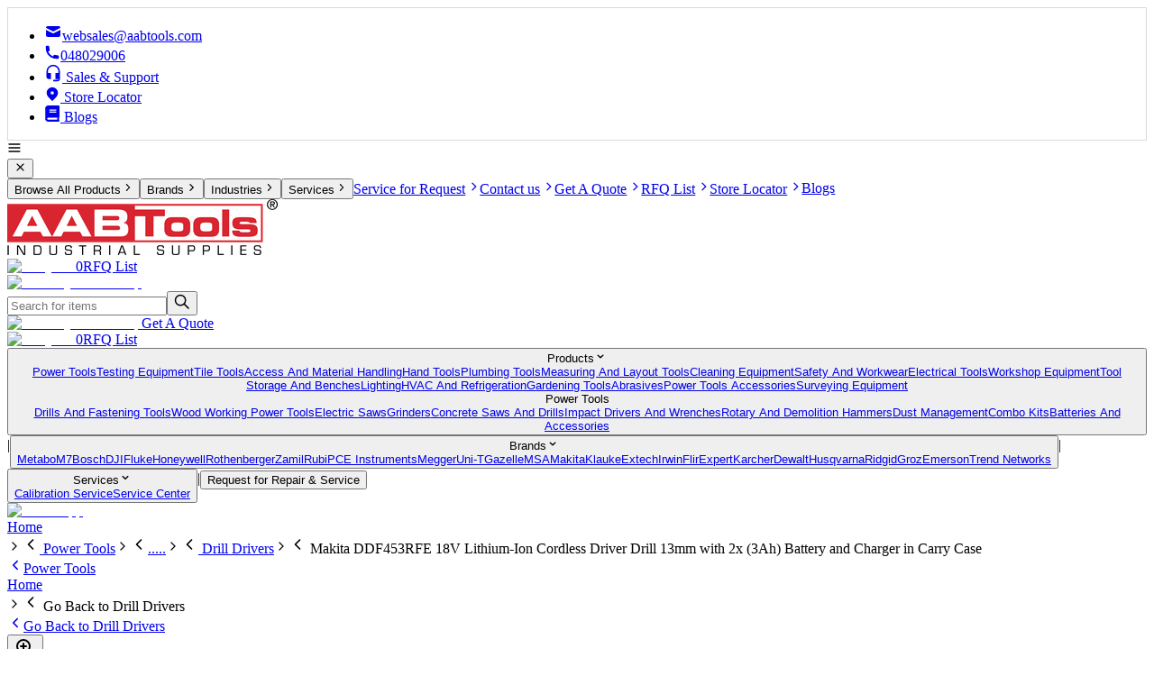

--- FILE ---
content_type: text/html; charset=utf-8
request_url: https://www.aabtools.com/p/makita/ddf453rfe/18v-lithium-ion-cordless-driver-drill-13mm-with-2x-3ah-battery-and-charger-in-carry-case
body_size: 13957
content:
<!DOCTYPE html><html lang="en-US"><head><meta charSet="utf-8"/><link rel="preload" href="/_next/static/media/UpdatedRfqListIcon.9da28c58.webp" as="image" fetchpriority="high"/><link rel="preload" href="/_next/static/media/whatsapp.021a6b5a.png" as="image" fetchpriority="high"/><script type="application/ld+json">{"@context":"https://schema.org","@type":"Product","aggregateRating":{"@type":"AggregateRating","ratingValue":4.4,"reviewCount":6},"description":"","name":"18V Lithium-Ion Cordless Driver Drill 13mm with 2x (3Ah) Battery and Charger in Carry Case","image":"https://aabtools-images-pdf.s3.me-central-1.amazonaws.com/webp/makita-ddf453rfe-18v-lithium-ion-cordless-driver-drill-13mm-0.webp"}</script><link rel="canonical" href="https://www.aabtools.com/p/makita/ddf453rfe/18v-lithium-ion-cordless-driver-drill-13mm-with-2x-3ah-battery-and-charger-in-carry-case"/><title>Makita DDF453RFE 18V Lithium-Ion Cordless Driver Drill 13mm with 2x (3Ah) Battery and Charger in Carry Case</title><meta name="title" content="Makita DDF453RFE 18V Lithium-Ion Cordless Driver Drill 13mm with 2x (3Ah) Battery and Charger in Carry Case"/><meta name="description" content="Buy 18V Lithium-Ion Cordless Driver Drill 13mm with 2x (3Ah) Battery and Charger in Carry Case from AABTools. Get the best price on undefined and enjoy top-quality performance. Shop now and get fast delivery in the UAE."/><meta name="keywords" content=""/><meta name="viewport" content="width=device-width, initial-scale=1.0"/><meta property="og:locale" content="en_US"/><meta property="og:type" content="article"/><meta property="og:title" content="Makita DDF453RFE 18V Lithium-Ion Cordless Driver Drill 13mm with 2x (3Ah) Battery and Charger in Carry Case"/><meta property="og:description" content="Buy 18V Lithium-Ion Cordless Driver Drill 13mm with 2x (3Ah) Battery and Charger in Carry Case from AABTools. Get the best price on undefined and enjoy top-quality performance. Shop now and get fast delivery in the UAE."/><meta property="og:url" content="https://www.aabtools.com/p/makita/ddf453rfe/18v-lithium-ion-cordless-driver-drill-13mm-with-2x-3ah-battery-and-charger-in-carry-case"/><meta property="og:site_name" content="AABTools"/><meta property="article:publisher" content="https://www.facebook.com/aabtoolsdubai/?ref=br_rs"/><meta property="article:modified_time" content="06-05-2024"/><meta property="og:image" content="https://aabtools-images-pdf.s3.me-central-1.amazonaws.com/images/gazelle-g8201-7-pocket-tool-pouch-with-belt-4.png"/><meta name="robots" content="index, follow, max-snippet:-1, max-image-preview:large, max-video-preview:-1"/><meta property="og:image:width" content="2436"/><meta property="og:image:height" content="636"/><link rel="preconnect" href="https://www.googletagmanager.com" crossorigin="true"/><link rel="preconnect" href="https://www.google-analytics.com" crossorigin="true"/><meta name="next-head-count" content="24"/><script>
              (function(w,d,s,l,i){w[l]=w[l]||[];w[l].push({'gtm.start':
              new Date().getTime(),event:'gtm.js'});var f=d.getElementsByTagName(s)[0],
              j=d.createElement(s),dl=l!='dataLayer'?'&l='+l:'';j.async=true;j.src=
              'https://www.googletagmanager.com/gtm.js?id='+i+dl;f.parentNode.insertBefore(j,f);
              })(window,document,'script','dataLayer','GTM-MP39BLV');
            </script><link rel="preload" href="/_next/static/media/dc1a31dd116e0329-s.p.woff2" as="font" type="font/woff2" crossorigin="anonymous" data-next-font="size-adjust"/><link rel="preload" href="/_next/static/css/50bdd89e8005970b.css" as="style" crossorigin=""/><link rel="stylesheet" href="/_next/static/css/50bdd89e8005970b.css" crossorigin="" data-n-g=""/><link rel="preload" href="/_next/static/css/1cc4522f72fe9478.css" as="style" crossorigin=""/><link rel="stylesheet" href="/_next/static/css/1cc4522f72fe9478.css" crossorigin="" data-n-p=""/><link rel="preload" href="/_next/static/css/ef46db3751d8e999.css" as="style" crossorigin=""/><link rel="stylesheet" href="/_next/static/css/ef46db3751d8e999.css" crossorigin="" data-n-p=""/><link rel="preload" href="/_next/static/css/25d5a22a8ed1fa86.css" as="style" crossorigin=""/><link rel="stylesheet" href="/_next/static/css/25d5a22a8ed1fa86.css" crossorigin="" data-n-p=""/><noscript data-n-css=""></noscript><script defer="" crossorigin="" nomodule="" src="/_next/static/chunks/polyfills-c67a75d1b6f99dc8.js"></script><script defer="" src="/_next/static/chunks/7f0c75c1-30876c1b7eab9459.js" crossorigin=""></script><script defer="" src="/_next/static/chunks/3531-348e5d47ef0cc252.js" crossorigin=""></script><script defer="" src="/_next/static/chunks/6720.26f77bee3c894542.js" crossorigin=""></script><script defer="" src="/_next/static/chunks/7386.68bf5f083714139f.js" crossorigin=""></script><script defer="" src="/_next/static/chunks/7200.e0b82c09c6482cb2.js" crossorigin=""></script><script defer="" src="/_next/static/chunks/2057.08bfa86c1ade9af3.js" crossorigin=""></script><script defer="" src="/_next/static/chunks/3374.881293edbcd39950.js" crossorigin=""></script><script defer="" src="/_next/static/chunks/3090.3326701824fb446a.js" crossorigin=""></script><script src="/_next/static/chunks/webpack-8aaca47147ec5223.js" defer="" crossorigin=""></script><script src="/_next/static/chunks/framework-5666885447fdc3cc.js" defer="" crossorigin=""></script><script src="/_next/static/chunks/main-ace055bb6648d667.js" defer="" crossorigin=""></script><script src="/_next/static/chunks/pages/_app-b8891ae9e0e0f8db.js" defer="" crossorigin=""></script><script src="/_next/static/chunks/252f366e-c49d61488fcad154.js" defer="" crossorigin=""></script><script src="/_next/static/chunks/0c428ae2-a17976a137f4465c.js" defer="" crossorigin=""></script><script src="/_next/static/chunks/1bfc9850-5686223d6d614749.js" defer="" crossorigin=""></script><script src="/_next/static/chunks/6728d85a-25a9a7fa3255188d.js" defer="" crossorigin=""></script><script src="/_next/static/chunks/d64684d8-92c4d264426c91be.js" defer="" crossorigin=""></script><script src="/_next/static/chunks/6814153d-c3a4329ffa22a710.js" defer="" crossorigin=""></script><script src="/_next/static/chunks/de71a805-d24b5e298c8498e4.js" defer="" crossorigin=""></script><script src="/_next/static/chunks/d0447323-0070c86201b38625.js" defer="" crossorigin=""></script><script src="/_next/static/chunks/95b64a6e-d2f0a51df296df6b.js" defer="" crossorigin=""></script><script src="/_next/static/chunks/5881-8f3b2346d26e3e9e.js" defer="" crossorigin=""></script><script src="/_next/static/chunks/9164-59c994caad2a27fa.js" defer="" crossorigin=""></script><script src="/_next/static/chunks/6893-e935a77fe063b02b.js" defer="" crossorigin=""></script><script src="/_next/static/chunks/5852-097aba93f21c1734.js" defer="" crossorigin=""></script><script src="/_next/static/chunks/4859-ca5981ef8bfa1a43.js" defer="" crossorigin=""></script><script src="/_next/static/chunks/410-062331d09269f948.js" defer="" crossorigin=""></script><script src="/_next/static/chunks/604-06beb7fb079f86d7.js" defer="" crossorigin=""></script><script src="/_next/static/chunks/pages/p/%5Bbrand%5D/%5Bmodel%5D/%5Bslug%5D-dee4936f314ecd50.js" defer="" crossorigin=""></script><script src="/_next/static/zAyKfpC79NkxqbTrUrV7U/_buildManifest.js" defer="" crossorigin=""></script><script src="/_next/static/zAyKfpC79NkxqbTrUrV7U/_ssgManifest.js" defer="" crossorigin=""></script></head><body><noscript><iframe src="https://www.googletagmanager.com/ns.html?id=GTM-MP39BLV" height="0" width="0" style="display:none;visibility:hidden"></iframe></noscript><div id="__next"><main class="__className_8fc59e"><div class="relative text-xs lg:text-sm"><header class=" top-0 lg:static bg-white z-20"><div style="border:1px #D9D9D9 solid"><ul class="mx-auto px-4 2xl:px-0 2xl:container hidden lg:flex py-4 justify-end gap-4 text-sm"><li class="px-6 border-r"><a href="/cdn-cgi/l/email-protection#4136242332202d243201202023352e2e2d326f222e2c"><svg stroke="currentColor" fill="currentColor" stroke-width="0" viewBox="0 0 20 20" aria-hidden="true" class="inline mr-2" height="20" width="20" xmlns="http://www.w3.org/2000/svg"><path d="M2.003 5.884L10 9.882l7.997-3.998A2 2 0 0016 4H4a2 2 0 00-1.997 1.884z"></path><path d="M18 8.118l-8 4-8-4V14a2 2 0 002 2h12a2 2 0 002-2V8.118z"></path></svg><span class="__cf_email__" data-cfemail="ed9a888f9e8c81889ead8c8c8f998282819ec38e8280">[email&#160;protected]</span></a></li><li class="px-6 border-r"><a href="tel:+97148029006"><svg stroke="currentColor" fill="currentColor" stroke-width="0" viewBox="0 0 20 20" aria-hidden="true" class="inline mr-2" height="18" width="18" xmlns="http://www.w3.org/2000/svg"><path d="M2 3a1 1 0 011-1h2.153a1 1 0 01.986.836l.74 4.435a1 1 0 01-.54 1.06l-1.548.773a11.037 11.037 0 006.105 6.105l.774-1.548a1 1 0 011.059-.54l4.435.74a1 1 0 01.836.986V17a1 1 0 01-1 1h-2C7.82 18 2 12.18 2 5V3z"></path></svg>048029006</a></li><li class=""><a href="/contact-us"><svg stroke="currentColor" fill="currentColor" stroke-width="0" viewBox="0 0 24 24" class="inline mr-2" height="20" width="20" xmlns="http://www.w3.org/2000/svg"><path fill="none" d="M0 0h24v24H0z" opacity=".1"></path><path d="M12 1a9 9 0 00-9 9v7c0 1.66 1.34 3 3 3h3v-8H5v-2c0-3.87 3.13-7 7-7s7 3.13 7 7v2h-4v8h4v1h-7v2h6c1.66 0 3-1.34 3-3V10a9 9 0 00-9-9z"></path></svg> Sales &amp; Support</a></li><li class=""><a href="/locations"><svg stroke="currentColor" fill="currentColor" stroke-width="0" viewBox="0 0 20 20" aria-hidden="true" class="inline mr-2" height="18" width="18" xmlns="http://www.w3.org/2000/svg"><path fill-rule="evenodd" d="M5.05 4.05a7 7 0 119.9 9.9L10 18.9l-4.95-4.95a7 7 0 010-9.9zM10 11a2 2 0 100-4 2 2 0 000 4z" clip-rule="evenodd"></path></svg> Store Locator</a></li><li class=""><a href="/blogs" target="_blank"><svg stroke="currentColor" fill="currentColor" stroke-width="0" viewBox="0 0 448 512" class="inline mr-1" height="18" width="18" xmlns="http://www.w3.org/2000/svg"><path d="M448 360V24c0-13.3-10.7-24-24-24H96C43 0 0 43 0 96v320c0 53 43 96 96 96h328c13.3 0 24-10.7 24-24v-16c0-7.5-3.5-14.3-8.9-18.7-4.2-15.4-4.2-59.3 0-74.7 5.4-4.3 8.9-11.1 8.9-18.6zM128 134c0-3.3 2.7-6 6-6h212c3.3 0 6 2.7 6 6v20c0 3.3-2.7 6-6 6H134c-3.3 0-6-2.7-6-6v-20zm0 64c0-3.3 2.7-6 6-6h212c3.3 0 6 2.7 6 6v20c0 3.3-2.7 6-6 6H134c-3.3 0-6-2.7-6-6v-20zm253.4 250H96c-17.7 0-32-14.3-32-32 0-17.6 14.4-32 32-32h285.4c-1.9 17.1-1.9 46.9 0 64z"></path></svg> Blogs</a></li></ul></div><div class="mx-auto lg:px-4 px-2 2xl:px-0 2xl:container flex  justify-between items-center gap-12 py-2 lg:py-2  "><div class="lg:hidden"><div name="navigation" class="lg:hidden text-xl cursor-pointer"><svg stroke="currentColor" fill="none" stroke-width="2" viewBox="0 0 24 24" stroke-linecap="round" stroke-linejoin="round" height="1em" width="1em" xmlns="http://www.w3.org/2000/svg"><line x1="3" y1="12" x2="21" y2="12"></line><line x1="3" y1="6" x2="21" y2="6"></line><line x1="3" y1="18" x2="21" y2="18"></line></svg></div><div class="text-black text-sm border border-black z-50 fixed top-0 py-8 px-2 left-0 bg-white w-4/5 h-screen lg:hidden hidden"><div class="mb-4 flex justify-between"><button class="text-black text-2xl ml-auto mr-3"><svg stroke="currentColor" fill="none" stroke-width="0" viewBox="0 0 24 24" height="1em" width="1em" xmlns="http://www.w3.org/2000/svg"><path d="M6.2253 4.81108C5.83477 4.42056 5.20161 4.42056 4.81108 4.81108C4.42056 5.20161 4.42056 5.83477 4.81108 6.2253L10.5858 12L4.81114 17.7747C4.42062 18.1652 4.42062 18.7984 4.81114 19.1889C5.20167 19.5794 5.83483 19.5794 6.22535 19.1889L12 13.4142L17.7747 19.1889C18.1652 19.5794 18.7984 19.5794 19.1889 19.1889C19.5794 18.7984 19.5794 18.1652 19.1889 17.7747L13.4142 12L19.189 6.2253C19.5795 5.83477 19.5795 5.20161 19.189 4.81108C18.7985 4.42056 18.1653 4.42056 17.7748 4.81108L12 10.5858L6.2253 4.81108Z" fill="currentColor"></path></svg></button></div><div class="flex flex-col gap-4 h-[90%]"><button name="select menu" class="hover:text-primary p-4 border-b flex justify-between">Browse All Products<svg stroke="currentColor" fill="none" stroke-width="0" viewBox="0 0 24 24" height="1em" width="1em" xmlns="http://www.w3.org/2000/svg"><path d="M10.5858 6.34317L12 4.92896L19.0711 12L12 19.0711L10.5858 17.6569L16.2427 12L10.5858 6.34317Z" fill="currentColor"></path></svg></button><button name="select menu" class="hover:text-primary p-4 border-b flex justify-between">Brands<svg stroke="currentColor" fill="none" stroke-width="0" viewBox="0 0 24 24" height="1em" width="1em" xmlns="http://www.w3.org/2000/svg"><path d="M10.5858 6.34317L12 4.92896L19.0711 12L12 19.0711L10.5858 17.6569L16.2427 12L10.5858 6.34317Z" fill="currentColor"></path></svg></button><button name="select menu" class="hover:text-primary p-4 border-b flex justify-between">Industries<svg stroke="currentColor" fill="none" stroke-width="0" viewBox="0 0 24 24" height="1em" width="1em" xmlns="http://www.w3.org/2000/svg"><path d="M10.5858 6.34317L12 4.92896L19.0711 12L12 19.0711L10.5858 17.6569L16.2427 12L10.5858 6.34317Z" fill="currentColor"></path></svg></button><button name="select menu" class="hover:text-primary p-4 border-b flex justify-between">Services<svg stroke="currentColor" fill="none" stroke-width="0" viewBox="0 0 24 24" height="1em" width="1em" xmlns="http://www.w3.org/2000/svg"><path d="M10.5858 6.34317L12 4.92896L19.0711 12L12 19.0711L10.5858 17.6569L16.2427 12L10.5858 6.34317Z" fill="currentColor"></path></svg></button><a class="hover:text-primary p-4 border-b flex justify-between" href="/service-request">Service for Request<svg stroke="currentColor" fill="none" stroke-width="0" viewBox="0 0 24 24" height="1em" width="1em" xmlns="http://www.w3.org/2000/svg"><path d="M10.5858 6.34317L12 4.92896L19.0711 12L12 19.0711L10.5858 17.6569L16.2427 12L10.5858 6.34317Z" fill="currentColor"></path></svg></a><a class="hover:text-primary p-4 border-b flex justify-between" href="/contact-us">Contact us<svg stroke="currentColor" fill="none" stroke-width="0" viewBox="0 0 24 24" height="1em" width="1em" xmlns="http://www.w3.org/2000/svg"><path d="M10.5858 6.34317L12 4.92896L19.0711 12L12 19.0711L10.5858 17.6569L16.2427 12L10.5858 6.34317Z" fill="currentColor"></path></svg></a><a class="hover:text-primary p-4 border-b flex justify-between" href="/quote">Get A Quote<svg stroke="currentColor" fill="none" stroke-width="0" viewBox="0 0 24 24" height="1em" width="1em" xmlns="http://www.w3.org/2000/svg"><path d="M10.5858 6.34317L12 4.92896L19.0711 12L12 19.0711L10.5858 17.6569L16.2427 12L10.5858 6.34317Z" fill="currentColor"></path></svg></a><a class="hover:text-primary p-4 border-b flex justify-between" href="/requisition-list">RFQ List<svg stroke="currentColor" fill="none" stroke-width="0" viewBox="0 0 24 24" height="1em" width="1em" xmlns="http://www.w3.org/2000/svg"><path d="M10.5858 6.34317L12 4.92896L19.0711 12L12 19.0711L10.5858 17.6569L16.2427 12L10.5858 6.34317Z" fill="currentColor"></path></svg></a><a class="hover:text-primary p-4 border-b flex justify-between" href="/locations">Store Locator<svg stroke="currentColor" fill="none" stroke-width="0" viewBox="0 0 24 24" height="1em" width="1em" xmlns="http://www.w3.org/2000/svg"><path d="M10.5858 6.34317L12 4.92896L19.0711 12L12 19.0711L10.5858 17.6569L16.2427 12L10.5858 6.34317Z" fill="currentColor"></path></svg></a><a href="/blogs" class="hover:text-primary p-4 border-b flex justify-between">Blogs</a></div></div><div class="z-40 bg-black opacity-50 lg:bg-transparent fixed inset-0 hidden"></div></div><div class=" lg:block"><a href="/"><picture class="cursor"><source media="(max-width: 767px)" srcSet="/logo-160-42.webp"/><source media="(min-width: 768px)" srcSet="/logo-300-162.png"/><img loading="eager" src="/logo-160-42.webp" alt="aabtools logo"/></picture></a></div><div class=" lg:hidden sm:flex-1 h-12 pr-1"><a class="relative flex flex-col lg:flex-row items-center group gap-2" href="/requisition-list"><img alt="RFQ List" fetchpriority="high" width="48" height="48" decoding="async" data-nimg="1" class="w-9 lg:w-12 object-contain mt-1 lg:mt-0" style="color:transparent" src="/_next/static/media/UpdatedRfqListIcon.9da28c58.webp"/><span class="text-xs absolute rounded-full w-5 h-4 flex items-center justify-center bg-primary text-white bottom-5 lg:-bottom-1 sm:-left-1 right-1 -top-1 lg:-left-2">0</span><span class="hidden sm:block text-black text-base w-20 font-[500]">RFQ List</span></a></div><div class=" hidden  h-12"><a class="relative flex flex-col lg:flex-row items-center justify-end group gap-1   " href="/quote"><img alt="Get A Quote desktop" loading="lazy" width="65" height="75" decoding="async" data-nimg="1" class="w-8 lg:w-10 object-contain" style="color:transparent" src="/_next/static/media/RFQ.85eb59fa.png"/></a></div><div class="w-3/6 xl:w-3/6 hidden lg:block relative "><form novalidate="" class="flex w-full text-black" action="submit" role="search"><div class="flex w-full mb-2 lg:mb-0"><input class="border h-11 text-base lg:h-10 lg:ml-3 border-[#d2d0d0] lg:border-black w-full p-2 rounded-md lg:rounded-sm focus:outline-none  pr-12 placeholder-padding " type="text" placeholder="Search for items" value=""/><button name="search product" class="lg:text-sm bg-primary lg:border px-3 lg:px-0 lg:bg-white rounded-sm lg:absolute right-6 lg:right-0 lg:border-black lg:w-8 lg:m-auto top-4 lg:top-0 h-full"><svg stroke="currentColor" fill="currentColor" stroke-width="0" viewBox="0 0 24 24" class="m-auto" height="18" width="18" xmlns="http://www.w3.org/2000/svg"><path fill="none" stroke-width="2" d="M15,15 L22,22 L15,15 Z M9.5,17 C13.6421356,17 17,13.6421356 17,9.5 C17,5.35786438 13.6421356,2 9.5,2 C5.35786438,2 2,5.35786438 2,9.5 C2,13.6421356 5.35786438,17 9.5,17 Z"></path></svg></button></div></form><div class="lg:block hidden"></div></div><div class="hidden lg:flex flex-3 gap-2 "><div class="hidden lg:block sm:flex-1"><a class="relative flex flex-col lg:flex-row items-center justify-end group gap-1   " href="/quote"><img alt="Get A Quote desktop" loading="lazy" width="65" height="75" decoding="async" data-nimg="1" class="w-8 lg:w-10 object-contain" style="color:transparent" src="/_next/static/media/RFQ.85eb59fa.png"/><span class=" text-black text-base w-28  font-[500]">Get A Quote</span></a></div><div class="hidden lg:block sm:flex-1"><a class="relative flex flex-col lg:flex-row items-center group gap-2" href="/requisition-list"><img alt="RFQ List" fetchpriority="high" width="48" height="48" decoding="async" data-nimg="1" class="w-9 lg:w-12 object-contain mt-1 lg:mt-0" style="color:transparent" src="/_next/static/media/UpdatedRfqListIcon.9da28c58.webp"/><span class="text-xs absolute rounded-full w-5 h-4 flex items-center justify-center bg-primary text-white bottom-5 lg:-bottom-1 sm:-left-1 right-1 -top-1 lg:-left-2">0</span><span class="hidden sm:block text-black text-base w-20 font-[500]">RFQ List</span></a></div></div></div><div class=" lg:bg-[#262626]  text-white w-[full]"><div class="hidden lg:flex px-4 2xl:px-0 2xl:container mx-auto items-center text-center"><button name="menu" class="relative py-1.5 px-6"><span>Products<svg stroke="currentColor" fill="currentColor" stroke-width="0" viewBox="0 0 20 20" aria-hidden="true" class="ml-2 inline text-base" height="1em" width="1em" xmlns="http://www.w3.org/2000/svg"><path fill-rule="evenodd" d="M5.293 7.293a1 1 0 011.414 0L10 10.586l3.293-3.293a1 1 0 111.414 1.414l-4 4a1 1 0 01-1.414 0l-4-4a1 1 0 010-1.414z" clip-rule="evenodd"></path></svg></span><div class="bg-white p-4 border-black border-b border-x absolute top-8 left-0 z-40  hidden"><div class="grid grid-cols-2 gap-4 text-black w-[550px] text-left text-xs"><div class="border-r flex flex-col gap-1"><a class="p-1 border-r-4 hover:border-primary hover:bg-[#FFE9EA]  border-primary bg-[#FFE9EA] " href="/cat/power-tools">Power Tools</a><a class="p-1 border-r-4 hover:border-primary hover:bg-[#FFE9EA]  border-transparent" href="/cat/testing-equipment">Testing Equipment</a><a class="p-1 border-r-4 hover:border-primary hover:bg-[#FFE9EA]  border-transparent" href="/cat/tile-tools">Tile Tools</a><a class="p-1 border-r-4 hover:border-primary hover:bg-[#FFE9EA]  border-transparent" href="/cat/access-and-material-handling">Access And Material Handling</a><a class="p-1 border-r-4 hover:border-primary hover:bg-[#FFE9EA]  border-transparent" href="/cat/hand-tools">Hand Tools</a><a class="p-1 border-r-4 hover:border-primary hover:bg-[#FFE9EA]  border-transparent" href="/cat/plumbing-tools">Plumbing Tools</a><a class="p-1 border-r-4 hover:border-primary hover:bg-[#FFE9EA]  border-transparent" href="/cat/measuring-and-layout-tools">Measuring And Layout Tools</a><a class="p-1 border-r-4 hover:border-primary hover:bg-[#FFE9EA]  border-transparent" href="/cat/cleaning-equipment">Cleaning Equipment</a><a class="p-1 border-r-4 hover:border-primary hover:bg-[#FFE9EA]  border-transparent" href="/cat/safety-and-workwear">Safety And Workwear</a><a class="p-1 border-r-4 hover:border-primary hover:bg-[#FFE9EA]  border-transparent" href="/cat/electrical-tools">Electrical Tools</a><a class="p-1 border-r-4 hover:border-primary hover:bg-[#FFE9EA]  border-transparent" href="/cat/workshop-equipment">Workshop Equipment</a><a class="p-1 border-r-4 hover:border-primary hover:bg-[#FFE9EA]  border-transparent" href="/cat/tool-storage-and-benches">Tool Storage And Benches</a><a class="p-1 border-r-4 hover:border-primary hover:bg-[#FFE9EA]  border-transparent" href="/cat/lighting">Lighting</a><a class="p-1 border-r-4 hover:border-primary hover:bg-[#FFE9EA]  border-transparent" href="/cat/hvac-and-refrigeration">HVAC And Refrigeration</a><a class="p-1 border-r-4 hover:border-primary hover:bg-[#FFE9EA]  border-transparent" href="/cat/gardening-tools">Gardening Tools</a><a class="p-1 border-r-4 hover:border-primary hover:bg-[#FFE9EA]  border-transparent" href="/cat/abrasives">Abrasives</a><a class="p-1 border-r-4 hover:border-primary hover:bg-[#FFE9EA]  border-transparent" href="/cat/power-tools-accessories">Power Tools Accessories</a><a class="p-1 border-r-4 hover:border-primary hover:bg-[#FFE9EA]  border-transparent" href="/cat/surveying-equipment">Surveying Equipment</a></div><div class="flex flex-col gap-1"><div class="font-bold p-1">Power Tools</div><a class="p-1 border-r-4 border-transparent hover:border-primary hover:bg-[#FFE9EA] " href="/cat/power-tools/drills-and-fastening-tools">Drills And Fastening Tools</a><a class="p-1 border-r-4 border-transparent hover:border-primary hover:bg-[#FFE9EA] " href="/cat/power-tools/wood-working-power-tools">Wood Working Power Tools</a><a class="p-1 border-r-4 border-transparent hover:border-primary hover:bg-[#FFE9EA] " href="/cat/power-tools/electric-saws">Electric Saws</a><a class="p-1 border-r-4 border-transparent hover:border-primary hover:bg-[#FFE9EA] " href="/cat/power-tools/grinders">Grinders</a><a class="p-1 border-r-4 border-transparent hover:border-primary hover:bg-[#FFE9EA] " href="/cat/power-tools/concrete-saws-and-drills">Concrete Saws And Drills</a><a class="p-1 border-r-4 border-transparent hover:border-primary hover:bg-[#FFE9EA] " href="/cat/power-tools/impact-drivers-and-wrenches">Impact Drivers And Wrenches</a><a class="p-1 border-r-4 border-transparent hover:border-primary hover:bg-[#FFE9EA] " href="/cat/power-tools/rotary-and-demolition-hammers">Rotary And Demolition Hammers</a><a class="p-1 border-r-4 border-transparent hover:border-primary hover:bg-[#FFE9EA] " href="/cat/power-tools/dust-management">Dust Management</a><a class="p-1 border-r-4 border-transparent hover:border-primary hover:bg-[#FFE9EA] " href="/cat/power-tools/combo-kits">Combo Kits</a><a class="p-1 border-r-4 border-transparent hover:border-primary hover:bg-[#FFE9EA] " href="/cat/power-tools/batteries-and-accessories">Batteries And Accessories</a></div></div></div></button><span>|</span><button name="menu" class="relative py-1.5 px-6"><span>Brands<svg stroke="currentColor" fill="currentColor" stroke-width="0" viewBox="0 0 20 20" aria-hidden="true" class="ml-2 inline text-base" height="1em" width="1em" xmlns="http://www.w3.org/2000/svg"><path fill-rule="evenodd" d="M5.293 7.293a1 1 0 011.414 0L10 10.586l3.293-3.293a1 1 0 111.414 1.414l-4 4a1 1 0 01-1.414 0l-4-4a1 1 0 010-1.414z" clip-rule="evenodd"></path></svg></span><div class="bg-white p-4 border-black border-b border-x absolute top-8 left-0 z-40  hidden"><div class="grid grid-cols-2 gap-1 text-black w-[320px] text-left text-xs"><a class="p-1 border-r-4 border-transparent hover:border-primary hover:bg-[#FFE9EA] " href="/by-brand/metabo">Metabo</a><a class="p-1 border-r-4 border-transparent hover:border-primary hover:bg-[#FFE9EA] " href="/by-brand/m7">M7</a><a class="p-1 border-r-4 border-transparent hover:border-primary hover:bg-[#FFE9EA] " href="/by-brand/bosch">Bosch</a><a class="p-1 border-r-4 border-transparent hover:border-primary hover:bg-[#FFE9EA] " href="/by-brand/dji">DJI</a><a class="p-1 border-r-4 border-transparent hover:border-primary hover:bg-[#FFE9EA] " href="/by-brand/fluke">Fluke</a><a class="p-1 border-r-4 border-transparent hover:border-primary hover:bg-[#FFE9EA] " href="/by-brand/honeywell">Honeywell</a><a class="p-1 border-r-4 border-transparent hover:border-primary hover:bg-[#FFE9EA] " href="/by-brand/rothenberger">Rothenberger</a><a class="p-1 border-r-4 border-transparent hover:border-primary hover:bg-[#FFE9EA] " href="/by-brand/zamil">Zamil</a><a class="p-1 border-r-4 border-transparent hover:border-primary hover:bg-[#FFE9EA] " href="/by-brand/rubi">Rubi</a><a class="p-1 border-r-4 border-transparent hover:border-primary hover:bg-[#FFE9EA] " href="/by-brand/pce-instruments">PCE Instruments</a><a class="p-1 border-r-4 border-transparent hover:border-primary hover:bg-[#FFE9EA] " href="/by-brand/megger">Megger</a><a class="p-1 border-r-4 border-transparent hover:border-primary hover:bg-[#FFE9EA] " href="/by-brand/uni-t">Uni-T</a><a class="p-1 border-r-4 border-transparent hover:border-primary hover:bg-[#FFE9EA] " href="/by-brand/gazelle">Gazelle</a><a class="p-1 border-r-4 border-transparent hover:border-primary hover:bg-[#FFE9EA] " href="/by-brand/msa">MSA</a><a class="p-1 border-r-4 border-transparent hover:border-primary hover:bg-[#FFE9EA] " href="/by-brand/makita">Makita</a><a class="p-1 border-r-4 border-transparent hover:border-primary hover:bg-[#FFE9EA] " href="/by-brand/klauke">Klauke</a><a class="p-1 border-r-4 border-transparent hover:border-primary hover:bg-[#FFE9EA] " href="/by-brand/extech">Extech</a><a class="p-1 border-r-4 border-transparent hover:border-primary hover:bg-[#FFE9EA] " href="/by-brand/irwin">Irwin</a><a class="p-1 border-r-4 border-transparent hover:border-primary hover:bg-[#FFE9EA] " href="/by-brand/flir">Flir</a><a class="p-1 border-r-4 border-transparent hover:border-primary hover:bg-[#FFE9EA] " href="/by-brand/expert">Expert</a><a class="p-1 border-r-4 border-transparent hover:border-primary hover:bg-[#FFE9EA] " href="/by-brand/karcher">Karcher</a><a class="p-1 border-r-4 border-transparent hover:border-primary hover:bg-[#FFE9EA] " href="/by-brand/dewalt">Dewalt</a><a class="p-1 border-r-4 border-transparent hover:border-primary hover:bg-[#FFE9EA] " href="/by-brand/husqvarna">Husqvarna</a><a class="p-1 border-r-4 border-transparent hover:border-primary hover:bg-[#FFE9EA] " href="/by-brand/ridgid">Ridgid</a><a class="p-1 border-r-4 border-transparent hover:border-primary hover:bg-[#FFE9EA] " href="/by-brand/groz">Groz</a><a class="p-1 border-r-4 border-transparent hover:border-primary hover:bg-[#FFE9EA] " href="/by-brand/emerson">Emerson</a><a class="p-1 border-r-4 border-transparent hover:border-primary hover:bg-[#FFE9EA] " href="/by-brand/trend-networks">Trend Networks</a></div></div></button><span>|</span><button name="menu" class="relative py-1.5 px-6"><span>Services<svg stroke="currentColor" fill="currentColor" stroke-width="0" viewBox="0 0 20 20" aria-hidden="true" class="ml-2 inline text-base" height="1em" width="1em" xmlns="http://www.w3.org/2000/svg"><path fill-rule="evenodd" d="M5.293 7.293a1 1 0 011.414 0L10 10.586l3.293-3.293a1 1 0 111.414 1.414l-4 4a1 1 0 01-1.414 0l-4-4a1 1 0 010-1.414z" clip-rule="evenodd"></path></svg></span><div class="bg-white p-4 border-black border-b border-x absolute top-8 left-0 z-40  hidden"><div class="flex flex-col gap-1 text-black w-[220px] text-left text-xs"><a class="p-1 border-r-4 border-transparent hover:border-primary hover:bg-[#FFE9EA] " href="/calibration-uae">Calibration Service</a><a class="p-1 border-r-4 border-transparent hover:border-primary hover:bg-[#FFE9EA] " href="/service-center">Service Center</a></div></div></button><span>|</span><button name="menu" class="relative py-1.5 px-6"><span>Request for Repair &amp; Service</span></button></div><div class="container mx-auto lg:hidden flex items-center gap-4 px-2 pr-1 py-0 lg:pr-0 lg:py-0 lg:px-0 bg-transparent h-12"></div></div></header><a href="https://wa.me/971588932542" target="_blank" class="opacity-80 hover:opacity-100 fixed z-[90] bottom-4 lg:bottom-6 right-2 lg:right-6 h-10 w-10 lg:w-auto"><div class="block"><img alt="WhatsApp" fetchpriority="high" width="40" height="40" decoding="async" data-nimg="1" style="color:transparent" src="/_next/static/media/whatsapp.021a6b5a.png"/></div></a><div class="top-to-btm"> <!-- --> </div><div class=""><main class="mx-auto 2xl:px-0  min-h-screen"><div class="hidden lg:block"><div class="lg:w-full py-2 flex gap-1  lg:gap-2 items-center text-sm lg:px-4 px-2 pr-1"><a class="text-black hover:text-primary  hidden lg:block" href="/">Home</a><div class="hidden lg:flex items-center"><svg stroke="currentColor" fill="none" stroke-width="2" viewBox="0 0 24 24" stroke-linecap="round" stroke-linejoin="round" class="hidden lg:block" height="1em" width="1em" xmlns="http://www.w3.org/2000/svg"><polyline points="9 18 15 12 9 6"></polyline></svg><svg stroke="currentColor" fill="none" stroke-width="2" viewBox="0 0 24 24" stroke-linecap="round" stroke-linejoin="round" class=" hidden " height="20" width="20" xmlns="http://www.w3.org/2000/svg"><polyline points="15 18 9 12 15 6"></polyline></svg><a class="hover:text-primary text-[black] hidden lg:block " href="/cat/power-tools"> <!-- -->Power Tools</a><svg stroke="currentColor" fill="none" stroke-width="2" viewBox="0 0 24 24" stroke-linecap="round" stroke-linejoin="round" class="hidden lg:block" height="1em" width="1em" xmlns="http://www.w3.org/2000/svg"><polyline points="9 18 15 12 9 6"></polyline></svg><svg stroke="currentColor" fill="none" stroke-width="2" viewBox="0 0 24 24" stroke-linecap="round" stroke-linejoin="round" class=" hidden " height="20" width="20" xmlns="http://www.w3.org/2000/svg"><polyline points="15 18 9 12 15 6"></polyline></svg><a class="hover:text-primary text-[black] hidden lg:block " href="/cat/power-tools/drills-and-fastening-tools">.....</a><svg stroke="currentColor" fill="none" stroke-width="2" viewBox="0 0 24 24" stroke-linecap="round" stroke-linejoin="round" class="hidden lg:block" height="1em" width="1em" xmlns="http://www.w3.org/2000/svg"><polyline points="9 18 15 12 9 6"></polyline></svg><svg stroke="currentColor" fill="none" stroke-width="2" viewBox="0 0 24 24" stroke-linecap="round" stroke-linejoin="round" class=" lg:hidden " height="20" width="20" xmlns="http://www.w3.org/2000/svg"><polyline points="15 18 9 12 15 6"></polyline></svg><a class="hover:text-primary text-[black] " href="/cat/power-tools/drills-and-fastening-tools/drill-drivers"> <!-- -->Drill Drivers</a><svg stroke="currentColor" fill="none" stroke-width="2" viewBox="0 0 24 24" stroke-linecap="round" stroke-linejoin="round" class="hidden lg:block" height="1em" width="1em" xmlns="http://www.w3.org/2000/svg"><polyline points="9 18 15 12 9 6"></polyline></svg><svg stroke="currentColor" fill="none" stroke-width="2" viewBox="0 0 24 24" stroke-linecap="round" stroke-linejoin="round" class=" hidden " height="20" width="20" xmlns="http://www.w3.org/2000/svg"><polyline points="15 18 9 12 15 6"></polyline></svg><label class="text-primary font-semibold"> <!-- -->Makita DDF453RFE 18V Lithium-Ion Cordless Driver Drill 13mm with 2x (3Ah) Battery and Charger in Carry Case</label></div><a class="hover:text-primary text-[15px]text-[black]" href="/cat/power-tools"><div class="flex justify-center items-center lg:hidden "><svg stroke="currentColor" fill="none" stroke-width="2" viewBox="0 0 24 24" stroke-linecap="round" stroke-linejoin="round" class=" lg:hidden  hidden" height="18" width="18" xmlns="http://www.w3.org/2000/svg"><polyline points="15 18 9 12 15 6"></polyline></svg>Power Tools</div></a></div></div><div class="block lg:hidden"><div class="lg:w-full py-2 flex gap-1  lg:gap-2 items-center text-sm lg:px-4 px-2 pr-1"><a class="text-black hover:text-primary hidden lg:block " href="/">Home</a><div class="hidden lg:flex items-center"><svg stroke="currentColor" fill="none" stroke-width="2" viewBox="0 0 24 24" stroke-linecap="round" stroke-linejoin="round" class="hidden lg:block" height="1em" width="1em" xmlns="http://www.w3.org/2000/svg"><polyline points="9 18 15 12 9 6"></polyline></svg><svg stroke="currentColor" fill="none" stroke-width="2" viewBox="0 0 24 24" stroke-linecap="round" stroke-linejoin="round" class=" hidden " height="20" width="20" xmlns="http://www.w3.org/2000/svg"><polyline points="15 18 9 12 15 6"></polyline></svg><label class="text-primary font-semibold"> <!-- -->Go Back to Drill Drivers</label></div><a class="hover:text-primary text-[15px]text-[black]" href="/cat/power-tools/drills-and-fastening-tools/drill-drivers"><div class="flex justify-center items-center lg:hidden "><svg stroke="currentColor" fill="none" stroke-width="2" viewBox="0 0 24 24" stroke-linecap="round" stroke-linejoin="round" class=" lg:hidden  block " height="18" width="18" xmlns="http://www.w3.org/2000/svg"><polyline points="15 18 9 12 15 6"></polyline></svg>Go Back to Drill Drivers</div></a></div></div><div class="flex flex-col gap-8 my-8 h-full w-full px-5"><div class="grid lg:flex gap-4"><div class="w-[95%] lg:w-[40%]"><div class="relative w-full lg:flex gap-4 "><button name="zoom" class="absolute top-0 right-0 text-xl z-10 p-3"><svg stroke="currentColor" fill="none" stroke-width="2" viewBox="0 0 24 24" aria-hidden="true" height="24" width="24" xmlns="http://www.w3.org/2000/svg"><path stroke-linecap="round" stroke-linejoin="round" d="M21 21l-6-6m2-5a7 7 0 11-14 0 7 7 0 0114 0zM10 7v3m0 0v3m0-3h3m-3 0H7"></path></svg></button><div class="relative "><div class="hidden z-30 -top-4 bg-neutral-100 shadow-xl  lg:block text-2xl rounded-full lg:absolute right-8 border border-tertiary-dark cursor-pointer"><svg stroke="currentColor" fill="currentColor" stroke-width="0" viewBox="0 0 16 16" class="p-1 bg-white rounded-2xl" height="30" width="30" xmlns="http://www.w3.org/2000/svg"><path fill-rule="evenodd" d="M7.646 4.646a.5.5 0 0 1 .708 0l6 6a.5.5 0 0 1-.708.708L8 5.707l-5.646 5.647a.5.5 0 0 1-.708-.708l6-6z"></path></svg></div><div class="hidden z-30  bg-white shadow-xl -bottom-4 lg:block text-2xl rounded-full lg:absolute right-8 border border-tertiary-dark cursor-pointer"><svg stroke="currentColor" fill="currentColor" stroke-width="0" viewBox="0 0 16 16" class="p-1 bg-white rounded-2xl" height="30" width="30" xmlns="http://www.w3.org/2000/svg"><path fill-rule="evenodd" d="M1.646 4.646a.5.5 0 0 1 .708 0L8 10.293l5.646-5.647a.5.5 0 0 1 .708.708l-6 6a.5.5 0 0 1-.708 0l-6-6a.5.5 0 0 1 0-.708z"></path></svg></div><div class="swiper w-24 h-96 hidden lg:block"><div class="swiper-wrapper"><div class="swiper-slide"><img alt="Makita Drill Drivers DDF453RFE Thumbnail 0" loading="lazy" width="300" height="300" decoding="async" data-nimg="1" class="w-full object-contain cursor-pointer border" style="color:transparent" src="https://aabtools-images-pdf.s3.me-central-1.amazonaws.com/webp/makita-ddf453rfe-18v-lithium-ion-cordless-driver-drill-13mm-0.webp"/></div><div class="swiper-slide"><img alt="Makita Drill Drivers DDF453RFE Thumbnail 1" loading="lazy" width="300" height="300" decoding="async" data-nimg="1" class="w-full object-contain cursor-pointer border" style="color:transparent" src="https://aabtools-images-pdf.s3.me-central-1.amazonaws.com/webp/makita-ddf453rfe-18v-lithium-ion-cordless-driver-drill-13mm-1.webp"/></div></div></div></div><div class="swiper w-80 hidden lg:block lg:w-full lg:border"><div class="swiper-wrapper"></div></div><div class="swiper w-80 lg:hidden"><div class="swiper-wrapper"></div><div class="swiper-pagination"></div></div></div></div><div class="w-full lg:w-[45%]"><h1 class="text-lg leading-0">Makita<!-- --> <!-- -->DDF453RFE<!-- --> <!-- -->18V Lithium-Ion Cordless Driver Drill 13mm with 2x (3Ah) Battery and Charger in Carry Case</h1><span class="block">Model #    <!-- -->DDF453RFE</span><h2 class="mt-4 mb-2 hidden lg:block text-base font-[700]">Key Features</h2><ul class="flex-col hidden lg:flex"><li class="grid grid-cols-3 mt-2 gap-6 font-[700]"><span class="font-[700] text-sm">Brand: </span><span class="col-span-2 text-sm font-[700]">Makita</span></li><li class="grid grid-cols-3 mt-2 gap-6"><span class="font-[700] text-sm">Model: </span><span class="col-span-2 font-[700] text-sm">DDF453RFE</span></li><li class="grid grid-cols-3 gap-6"><span class="mt-2 font-[700] text-sm">Voltage<!-- -->:</span><span class="col-span-2 mt-2 font-[700] text-sm">18V</span></li><li class="grid grid-cols-3 gap-6"><span class="mt-2 font-[700] text-sm">Drill Chuck Capacity<!-- -->:</span><span class="col-span-2 mt-2 font-[700] text-sm">1.5 - 13 mm</span></li><li class="grid grid-cols-3 gap-6"><span class="mt-2 font-[700] text-sm">No Load Speed<!-- -->:</span><span class="col-span-2 mt-2 font-[700] text-sm">0 - 400 / 1300 min⁻¹</span></li><li class="grid grid-cols-3 mt-2 gap-6"><span class="font-[700] text-sm">Warranty: </span><span class="col-span-2 font-[700] text-sm">3 years</span></li></ul></div><div class="w-full lg:w-[30%] lg:p-4 flex flex-col gap-4 lg:text-center lg:items-center justify-center max-h-96 border-2"><div class="flex items-center gap-6 justify-around px-6 mt-4 lg:hidden"><div class="flex gap-2 items-center justify-center font-[700]"><label class="text-sm">Qty:</label><input type="number" id="qtyInput" class="border border-black p-1.5 w-20 text-center focus:outline-none rounded-sm font-[500] text-base" min="1" max="200" value="1"/></div><div class="w-full block lg:hidden"><button name="Add to my RFQ List" class="bg-white hover:text-white hover:bg-[#D82531] text-primary border border-[#D82531] p-3 lg:p-2 w-full text-center font-bold lg:font-medium rounded-sm">ADD TO MY RFQ LIST</button></div></div><div class="lg:flex gap-2 items-center justify-center mt-4 font-[700] hidden">Qty:<input type="number" id="qtyInput" class="border border-black p-1 w-16 text-center focus:outline-none rounded-sm font-[500]" min="1" max="200" value="1"/></div><div class="hidden lg:block w-full"><button name="Add to my RFQ List" class="hidden lg:block bg-[#D82531]  text-white hover:bg-white hover:text-primary   border  border-[#D82531] p-3 lg:p-2 w-full text-center font-bold lg:font-medium   rounded-sm ">ADD TO MY RFQ LIST</button></div><div class="border-b-2 lg:w-[90%] w-full lg:hidden"></div><div class="border-b-2 lg:w-[90%] w-full"></div><div class="flex gap-2  lg:w-[80%] justify-center px-6 lg:px-0"><div class="flex items-center justify-center w-6 h-5 bg-primary rounded-xl"><p class="text-stone-50 text-sm font-bold ">?</p></div><div class="flex items-center flex-col justify-center "><p class="text-black text-sm font-bold font-[&#x27;Helvetica Neue LT Std&#x27;]">Question about this product?</p><p class="text-blue text-sm font-medium font-[&#x27;Helvetica Neue LT Std&#x27;]"><a href="/contact-us"> Speak to an expert</a></p></div></div></div></div><a class="font-semibold text-primary flex items-center justify-center -my-4 gap-1 lg:hidden" target="_blank"><svg stroke="currentColor" fill="currentColor" stroke-width="0" role="img" viewBox="0 0 24 24" color="red" style="color:red" height="28" width="28" xmlns="http://www.w3.org/2000/svg"><title></title><path d="M23.498 6.186a3.016 3.016 0 0 0-2.122-2.136C19.505 3.545 12 3.545 12 3.545s-7.505 0-9.377.505A3.017 3.017 0 0 0 .502 6.186C0 8.07 0 12 0 12s0 3.93.502 5.814a3.016 3.016 0 0 0 2.122 2.136c1.871.505 9.376.505 9.376.505s7.505 0 9.377-.505a3.015 3.015 0 0 0 2.122-2.136C24 15.93 24 12 24 12s0-3.93-.502-5.814zM9.545 15.568V8.432L15.818 12l-6.273 3.568z"></path></svg><span class="text-sm ">Learn how to use </span></a><div class="text-sm lg:text-xl border-t py-4 hidden lg:flex items-center"><button id="overview" name="overview" class="border-r pr-8 tab-button text-center selected-tab"><h2 class="font-[700]">Overview</h2></button><button name="product tab" class="px-8 border-r tab-button "><h2 class="font-[700]">Features</h2></button><button name="product tab" class="px-8 border-r tab-button "><h2 class="font-[700]">Technical Information</h2></button><button name="product tab" class="px-8 border-r tab-button "><h2 class="font-[700]">Items Included</h2></button></div><div id="#features" class="flex flex-col lg:flex-row lg:items-center gap-4 lg:gap-8  lg:py-4 border-b"><h2 class="text-base lg:text-lg w-full lg:w-1/5 font-[700]">Features</h2><ul class=" bullet-points ml-3 sm:-ml-6 2xl:-ml-12"><li><span class="text-sm">Compact and lightweight design</span></li><li><span class="text-sm">All-metal gear construction ensures high transmission durability.</span></li><li><span class="text-sm">Single sleeve keyless chuck enables easy bit installation/removal with one hand.</span></li><li><span class="text-sm">Ergonomically designed rubberized soft grip provides more control and comfort.</span></li></ul></div><div id="#specs" class="flex flex-col lg:flex-row lg:items-center gap-4 lg:gap-8  lg:py-4 border-b"><h2 class="text-base lg:text-lg w-full lg:w-1/5 font-[700]">Technical Information</h2><ul class="w-full grid lg:grid-cols-2 lg:gap-x-4"><li class="flex justify-between w-full px-4   bg-[#f7f7f7] lg:bg-transparentbg-transparent lg:bg-[#f7f7f7]"><span class="border-r px-2 border-tertiary py-2 w-1/2 flex justify-left items-center text-sm">Power Source</span><span class="w-1/2 px-2 py-2 flex items-center text-sm break-all">Cordless</span></li><li class="flex justify-between w-full px-4  bg-transparent lg:bg-[#f7f7f7]"><span class="border-r px-2 border-tertiary py-2 w-1/2 flex justify-left items-center text-sm">Voltage</span><span class="w-1/2 px-2 py-2 flex items-center text-sm break-all">18V</span></li><li class="flex justify-between w-full px-4   bg-[#f7f7f7] lg:bg-transparent"><span class="border-r px-2 border-tertiary py-2 w-1/2 flex justify-left items-center text-sm">Motor Type</span><span class="w-1/2 px-2 py-2 flex items-center text-sm break-all">Brushed</span></li><li class="flex justify-between w-full px-4  "><span class="border-r px-2 border-tertiary py-2 w-1/2 flex justify-left items-center text-sm">No Load Speed</span><span class="w-1/2 px-2 py-2 flex items-center text-sm break-all">0 - 400 / 1300 min⁻¹</span></li><li class="flex justify-between w-full px-4   bg-[#f7f7f7] lg:bg-transparentbg-transparent lg:bg-[#f7f7f7]"><span class="border-r px-2 border-tertiary py-2 w-1/2 flex justify-left items-center text-sm">Max Torque (Hard/Soft)</span><span class="w-1/2 px-2 py-2 flex items-center text-sm break-all">42 / 27 Nm</span></li><li class="flex justify-between w-full px-4  bg-transparent lg:bg-[#f7f7f7]"><span class="border-r px-2 border-tertiary py-2 w-1/2 flex justify-left items-center text-sm">Clutch Torque Setting</span><span class="w-1/2 px-2 py-2 flex items-center text-sm break-all">16</span></li><li class="flex justify-between w-full px-4   bg-[#f7f7f7] lg:bg-transparent"><span class="border-r px-2 border-tertiary py-2 w-1/2 flex justify-left items-center text-sm">Max. Drilling Diameter (Wood)</span><span class="w-1/2 px-2 py-2 flex items-center text-sm break-all">36 mm</span></li><li class="flex justify-between w-full px-4  "><span class="border-r px-2 border-tertiary py-2 w-1/2 flex justify-left items-center text-sm">Max. Drilling Diameter (Steel)</span><span class="w-1/2 px-2 py-2 flex items-center text-sm break-all">13 mm</span></li><li class="flex justify-between w-full px-4   bg-[#f7f7f7] lg:bg-transparentbg-transparent lg:bg-[#f7f7f7]"><span class="border-r px-2 border-tertiary py-2 w-1/2 flex justify-left items-center text-sm">Driving Shank</span><span class="w-1/2 px-2 py-2 flex items-center text-sm break-all">1/2&quot;-20UNF &quot;</span></li><li class="flex justify-between w-full px-4  bg-transparent lg:bg-[#f7f7f7]"><span class="border-r px-2 border-tertiary py-2 w-1/2 flex justify-left items-center text-sm">Drill Chuck Capacity</span><span class="w-1/2 px-2 py-2 flex items-center text-sm break-all">1.5 - 13 mm</span></li><li class="flex justify-between w-full px-4   bg-[#f7f7f7] lg:bg-transparent"><span class="border-r px-2 border-tertiary py-2 w-1/2 flex justify-left items-center text-sm">Sound Pressure Level (LpA)</span><span class="w-1/2 px-2 py-2 flex items-center text-sm break-all">72 dB(A)</span></li><li class="flex justify-between w-full px-4  "><span class="border-r px-2 border-tertiary py-2 w-1/2 flex justify-left items-center text-sm">Noise Uncertainty (K Factor)</span><span class="w-1/2 px-2 py-2 flex items-center text-sm break-all">3 dB(A)</span></li><li class="flex justify-between w-full px-4   bg-[#f7f7f7] lg:bg-transparentbg-transparent lg:bg-[#f7f7f7]"><span class="border-r px-2 border-tertiary py-2 w-1/2 flex justify-left items-center text-sm">Vibration Level (3 Axes), Drilling</span><span class="w-1/2 px-2 py-2 flex items-center text-sm break-all">≤ 2.5 m/s²</span></li><li class="flex justify-between w-full px-4  bg-transparent lg:bg-[#f7f7f7]"><span class="border-r px-2 border-tertiary py-2 w-1/2 flex justify-left items-center text-sm">Vibration Uncertainty (K Factor)</span><span class="w-1/2 px-2 py-2 flex items-center text-sm break-all">1.5 m/s²</span></li><li class="flex justify-between w-full px-4   bg-[#f7f7f7] lg:bg-transparent"><span class="border-r px-2 border-tertiary py-2 w-1/2 flex justify-left items-center text-sm">Tool Weight With Battery (EPTA)</span><span class="w-1/2 px-2 py-2 flex items-center text-sm break-all">1.7 - 2.0 kg</span></li><li class="flex justify-between w-full px-4  "><span class="border-r px-2 border-tertiary py-2 w-1/2 flex justify-left items-center text-sm">Product Dimensions (L X W X H)</span><span class="w-1/2 px-2 py-2 flex items-center text-sm break-all">214 x 79 x 227 mm</span></li></ul></div><div id="#included" class="flex flex-col lg:flex-row lg:items-center gap-4 lg:gap-8  lg:py-4 border-b"><h2 class="text-base lg:text-lg w-full lg:w-1/5 font-[700]">Items Included</h2><ul class="w-full bullet-points ml-3 lg:ml-5   "><li><span class=" text-sm">1x Drill Driver</span></li><li><span class=" text-sm">2x 3.0 Ah Batteries</span></li><li><span class=" text-sm">1x Charger</span></li></ul></div><div class="w-full"><section class="auc-Recommend"><div><h3 class="text-sm lg:text-xl mb-4">Related Products</h3><div class="relative w-[98%] gap-2 "><div class="hidden z-30   shadow-xl bottom-48 lg:block text-2xl rounded-full lg:absolute -left-5 border border-tertiary-dark cursor-pointer"><svg stroke="currentColor" fill="currentColor" stroke-width="0" viewBox="0 0 16 16" class="p-1 bg-neutral-100  rounded-2xl" height="36" width="36" xmlns="http://www.w3.org/2000/svg"><path fill-rule="evenodd" d="M11.354 1.646a.5.5 0 0 1 0 .708L5.707 8l5.647 5.646a.5.5 0 0 1-.708.708l-6-6a.5.5 0 0 1 0-.708l6-6a.5.5 0 0 1 .708 0z"></path></svg></div><div class="hidden z-30   shadow-xl bottom-48 lg:block text-2xl rounded-full lg:absolute -right-4 border border-tertiary-dark cursor-pointer"><svg stroke="currentColor" fill="currentColor" stroke-width="0" viewBox="0 0 16 16" class="p-1 bg-neutral-100  rounded-2xl" height="36" width="36" xmlns="http://www.w3.org/2000/svg"><path fill-rule="evenodd" d="M4.646 1.646a.5.5 0 0 1 .708 0l6 6a.5.5 0 0 1 0 .708l-6 6a.5.5 0 0 1-.708-.708L10.293 8 4.646 2.354a.5.5 0 0 1 0-.708z"></path></svg></div><div class="swiper mySwiper"><div class="swiper-wrapper"></div></div></div></div></section></div></div></main><footer class="bg-neutral-800 text-white "><div class="Toastify"></div><div class="flex flex-col lg:flex-row gap-4 w-full bg-[#EAEAEA]  text-black p-4  justify-center items-center"><div class="flex gap-2 justify-center items-center w-full lg:w-1/2"><img alt="AABTools Newsletter" loading="lazy" width="100" height="100" decoding="async" data-nimg="1" class="w-16 lg:w-24 object-contain" style="color:transparent" src="/_next/static/media/newsletterIcon.f6a0f078.png"/><div class="flex flex-col"><span class="text-base font-extrabold lg:text-xl uppercase text-black">Subscribe To Our Newsletter!</span><span class="hidden lg:block text-xs text-black">Sign up to stay in the know-how of our latest products, updates, special offers, and more.</span></div></div><form action="https://forms.zohopublic.com/aabtools/form/SubscriptionForm/formperma/YEb-wvQXHAiX76MrG0sR_A6tYhhZ864ocownP_W2xtc/htmlRecords/submit" method="POST" accept-charset="UTF-8" encType="multipart/form-data" class="flex flex-col lg:flex-row gap-4 w-full bg-[#EAEAEA] text-black p-4  justify-center items-center"><input type="hidden" name="zf_referrer_name" value=""/><input type="hidden" name="zf_redirect_url" value="https://www.aabtools.com/thank-you"/><input type="hidden" name="zc_gad" value=""/><input type="text" maxLength="255" name="Email" placeholder="Email" class="w-64 lg:w-72 py-1 px-4 text-black focus:outline-none border  border-black focus:border-blue-500" value=""/><label for="industry-select" class="sr-only">Select Industry</label><select name="Dropdown" class="w-64 lg:w-72 py-1 px-4 text-black focus:outline-none border  border-black focus:border-blue-500"><option value="" disabled="" selected="">-Select Industry-</option><option value="Construction">Construction</option><option value="Maintenance">Maintenance</option><option value="Utilities and Oil &amp; Gas">Utilities and Oil &amp; Gas</option><option value="Interior Finishing">Interior Finishing</option><option value="Reseller">Reseller</option><option value="Others">Others</option></select><button type="submit" class="w-44 bg-black lg:bg-primary text-white py-1 border border-transparent hover:border-primary hover:bg-transparent hover:text-primary"><em>Submit</em></button></form></div><div class="grid grid-cols-2 lg:grid-cols-3 gap-x-8 gap-y-6 px-4 py-8 lg:py-4 lg:px-12 2xl:px-0 xl:container-sm mx-auto w-[90%]"><div class="col-span-2 lg:order-last lg:col-span-1 flex flex-col items-center gap-2 lg:gap-6"><img alt="contact with us" loading="lazy" width="2135" height="1041" decoding="async" data-nimg="1" class="h-24 object-contain hidden lg:block" style="color:transparent" src="/_next/static/media/motto.28dd1064.png"/><div class="lg:hidden text-base font-semibold">CONNECT WITH US</div><p class="hidden lg:block w-64 lg:text-[0.95rem] ">Community 598, Street 43, Dubai Investment Park 1 <br/> P.O Box 1284, Dubai, UAE</p><div class="flex gap-4"><a href="https://www.facebook.com/aabtools.uae" target="_blank" class=""><img alt="AABTools Social Media0" loading="lazy" width="40" height="40" decoding="async" data-nimg="1" class="w-8 " style="color:transparent" src="/_next/static/media/fb.b33e8a56.png"/></a><a href="https://ae.linkedin.com/company/aabtools-uae" target="_blank" class=""><img alt="AABTools Social Media1" loading="lazy" width="40" height="40" decoding="async" data-nimg="1" class="w-8 " style="color:transparent" src="/_next/static/media/ln.53a11b07.png"/></a><a href="https://www.youtube.com/@aabtoolsuae9483" target="_blank" class=""><img alt="AABTools Social Media2" loading="lazy" width="40" height="40" decoding="async" data-nimg="1" class="w-8 " style="color:transparent" src="/_next/static/media/yt.7463cd14.png"/></a><a href="https://x.com/AabUae" target="_blank" class="bg-white rounded-lg"><img alt="AABTools Social Media3" loading="lazy" width="40" height="40" decoding="async" data-nimg="1" class="w-8 " style="color:transparent" src="/_next/static/media/tw.65514993.png"/></a><a href="https://www.instagram.com/aabtools.uae/" target="_blank" class=""><img alt="AABTools Social Media4" loading="lazy" width="40" height="40" decoding="async" data-nimg="1" class="w-8 " style="color:transparent" src="/_next/static/media/ig.51a0bc53.png"/></a><a href="/blogs" target="_blank" class=""><img alt="AABTools Social Media5" loading="lazy" width="40" height="40" decoding="async" data-nimg="1" class="w-8 bg-white rounded-2xl" style="color:transparent" src="/_next/static/media/blogs1.b1ae07e6.png"/></a></div></div><div><p class="lg:text-lg mb-4 font-semibold mt-4">COMPANY INFORMATION</p><ul><li class="mt-2"><a href="/company-profile"><label class="font-[500] lg:text-[0.95rem] cursor-pointer hover:border-b-2">About Us</label></a></li><li class="mt-2"><a href="/careers"><label class="font-[500] lg:text-[0.95rem] cursor-pointer hover:border-b-2">Careers</label></a></li><li class="mt-2"><a href="/browse-categories"><label class="font-[500] lg:text-[0.95rem] cursor-pointer hover:border-b-2">Products</label></a></li><li class="mt-2"><a href="/industries"><label class="font-[500] lg:text-[0.95rem] cursor-pointer hover:border-b-2">Industries</label></a></li><li class="mt-2"><a href="/calibration-uae"><label class="font-[500] lg:text-[0.95rem] cursor-pointer hover:border-b-2">Services</label></a></li><li class="mt-2"><a href="/catalog"><label class="font-[500] lg:text-[0.95rem] cursor-pointer hover:border-b-2">Catalog</label></a></li><li class="mt-2"><a href="/contact-us"><label class="font-[500] lg:text-[0.95rem] cursor-pointer hover:border-b-2">Contact us</label></a></li><li class="mt-2"><a href="/privacy-security"><label class="font-[500] lg:text-[0.95rem] cursor-pointer hover:border-b-2">Privacy &amp; Security</label></a></li></ul></div><div><p class="lg:text-lg  font-semibold mt-4 mb-4">CONNECT</p><ul class="text-white  lg:text-[0.95rem] italic font-[500] leading-[23px] gap-4"><li class="mt-1"><a href="/locations">Find A Branch</a></li><li class="mt-1"><a href="/quote">Request A Quote </a></li><li class="mt-1"><a href="/schedule-demo">Schedule A Demo </a></li><li class="mt-1"><a href="tel:+97148029006">Call:  +971 4 8029006 </a></li><li class="mt-1"><a href="https://wa.me/971588932542" target="_blank">WhatsApp: +971 588932542 </a></li><li class="mt-1"><a href="/cdn-cgi/l/email-protection#6314060110020f061023020201170c0c0f104d000c0e">Email: <span class="__cf_email__" data-cfemail="2255474051434e475162434340564d4d4e510c414d4f">[email&#160;protected]</span> </a></li></ul></div></div></footer></div></div></main></div><script data-cfasync="false" src="/cdn-cgi/scripts/5c5dd728/cloudflare-static/email-decode.min.js"></script><script id="__NEXT_DATA__" type="application/json" crossorigin="">{"props":{"pageProps":{"product":{"aabtools":{"active":true,"thumbnail":"https://aabtools-images-pdf.s3.me-central-1.amazonaws.com/images/makita-ddf453rfe-18v-lithium-ion-cordless-driver-drill-13mm-thumbnail-aabtools.jpg","visibility":true,"thumbnailWebp":"https://aabtools-images-pdf.s3.me-central-1.amazonaws.com/webp/makita-ddf453rfe-18v-lithium-ion-cordless-driver-drill-13mm-thumbnail.webp"},"price":{"EndUser":786,"ToolSelect":703,"Maintive":739,"Amazon":null,"Noon":null,"OnlineReseller":null},"product_dimension":{"dimension_unit":"cm","weight_unit":"grams"},"package_dimension":{"length":48,"width":33,"height":13,"weight":7000,"dimension_unit":"CM","weight_unit":"Grams"},"rating":{"average":4.4,"count":6},"_id":"63b917f291f6d12e3c838e2f","features":["Compact and lightweight design","All-metal gear construction ensures high transmission durability.","Single sleeve keyless chuck enables easy bit installation/removal with one hand.","Ergonomically designed rubberized soft grip provides more control and comfort."],"whats_included":["1x Drill Driver","2x 3.0 Ah Batteries","1x Charger"],"searchTerms":[],"brand":"Makita","model":"DDF453RFE","erpItemCode":"MKT-DDF453RFE","searchTitle":"18V Lithium-Ion Cordless Driver Drill 13mm with 2x (3Ah) Battery and Charger in Carry Case","ecategory":"Power Tools","esubcategory":"Drills And Fastening Tools","eproduct_type":"Drill Drivers","eproducttype":"60d6d004e06a9b2be04284b4","WMSCode":null,"toolSelect_price":703,"marketplace_price":739,"shortDescription":"18V Lithium-Ion Cordless Driver Drill 13mm","description":"","warranty":"3 years","barcode":"88381659673","HSCode":"","CountryCode":"","active":true,"toolSelect_active":false,"marketplace_active":true,"imageUpdate":true,"itemId":25780,"itemCode":"MKT-DDF453RFE","specification":[{"_id":"64e5a7acc2ee632cacdb0071","attribute":"Power Source","value":"Cordless","filter":true},{"_id":"64e5a7acc2ee632cacdb0070","attribute":"Voltage","value":"18V","filter":true},{"_id":"64e5a7acc2ee632cacdb006f","attribute":"Motor Type","value":"Brushed","filter":true},{"_id":"64e5a7acc2ee632cacdb006e","attribute":"No Load Speed","value":"0 - 400 / 1300 min⁻¹","filter":false},{"_id":"64e5a7acc2ee632cacdb006d","attribute":"Max Torque (Hard/Soft)","value":"42 / 27 Nm","filter":false},{"_id":"64e5a7acc2ee632cacdb006c","attribute":"Clutch Torque Setting","value":"16","filter":false},{"_id":"64e5a7acc2ee632cacdb006b","attribute":"Max. Drilling Diameter (Wood)","value":"36 mm","filter":false},{"_id":"64e5a7acc2ee632cacdb006a","attribute":"Max. Drilling Diameter (Steel)","value":"13 mm","filter":false},{"_id":"64e5a7acc2ee632cacdb0069","attribute":"Driving Shank","value":"1/2\"-20UNF \"","filter":false},{"_id":"64e5a7acc2ee632cacdb0068","attribute":"Drill Chuck Capacity","value":"1.5 - 13 mm","filter":false},{"_id":"64e5a7acc2ee632cacdb0067","attribute":"Sound Pressure Level (LpA)","value":"72 dB(A)","filter":false},{"_id":"64e5a7acc2ee632cacdb0066","attribute":"Noise Uncertainty (K Factor)","value":"3 dB(A)","filter":false},{"_id":"64e5a7acc2ee632cacdb0065","attribute":"Vibration Level (3 Axes), Drilling","value":"≤ 2.5 m/s²","filter":false},{"_id":"64e5a7acc2ee632cacdb0064","attribute":"Vibration Uncertainty (K Factor)","value":"1.5 m/s²","filter":false},{"_id":"64e5a7acc2ee632cacdb0063","attribute":"Tool Weight With Battery (EPTA)","value":"1.7 - 2.0 kg","filter":false},{"_id":"64e5a7acc2ee632cacdb0062","attribute":"Product Dimensions (L X W X H)","value":"214 x 79 x 227 mm","filter":false}],"returnsPolicy":"Free 7-Day Returns","images":[{"_id":"63b91846556ddc29e099f345","is_main":true,"url":"https://aabplatform.blob.core.windows.net/images/makita-ddf453rfe-drill-drivers.jpg"},{"_id":"63b91849556ddc29e099f346","is_main":false,"url":"https://aabplatform.blob.core.windows.net/images/makita-ddf453rfe-drill-drivers-1.jpg"}],"variant":[],"alternate":[],"supported":false,"category":[{"_id":"64e2ff3ffa853123141d6750","category":"62f4efe9c4e31d4650a98d8a","name":"Drill Drivers","breadCrumbs":"/Power Tools/Drills And Fastening Tools/Drill Drivers"}],"gazelleCategory":[],"documents":[],"filterAttributes":[],"created_at":"2023-01-07T06:57:55.001Z","updated_at":"2025-12-05T12:32:21.441Z","__v":14,"clickAndCollectAvailable":false,"maintiveId":8509,"tags":[],"rankingWeightage":2,"keySpecs":[{"_id":"63e0987805d3811c2c8873c9","attribute":"Voltage","value":"18V"},{"_id":"63e0987805d3811c2c8873c8","attribute":"Drill Chuck Capacity","value":"1.5 - 13 mm"},{"_id":"63e0987805d3811c2c8873c7","attribute":"No Load Speed","value":"0 - 400 / 1300 min⁻¹"}],"changed":false,"deliveryLatency":2,"reservedStock":0,"slug":"makita/ddf453rfe/18v-lithium-ion-cordless-driver-drill-13mm-with-2x-3ah-battery-and-charger-in-carry-case","url":{"maintive":"makita/ddf-453-rfe-18-v-lithium-ion-cordless-driver-drill-13mm-with-2x-3-ah-battery-and-charger-in-carry-case"},"googleAds":{"category":"Hardware \u003e Tools \u003e Drills \u003e Handheld Power Drills"},"warehouse":[],"erpItemId":65074,"stock":1,"s3Documents":[],"s3Images":[{"sno":0,"url":"https://aabtools-images-pdf.s3.me-central-1.amazonaws.com/images/makita-ddf453rfe-18v-lithium-ion-cordless-driver-drill-13mm-0.jpg","source":"maintive","webp":"https://aabtools-images-pdf.s3.me-central-1.amazonaws.com/webp/makita-ddf453rfe-18v-lithium-ion-cordless-driver-drill-13mm-0.webp"},{"sno":1,"url":"https://aabtools-images-pdf.s3.me-central-1.amazonaws.com/images/makita-ddf453rfe-18v-lithium-ion-cordless-driver-drill-13mm-1.jpg","source":"maintive","webp":"https://aabtools-images-pdf.s3.me-central-1.amazonaws.com/webp/makita-ddf453rfe-18v-lithium-ion-cordless-driver-drill-13mm-1.webp"}],"oldAabUrl":"https://www.aabtools.com/products/18v-lithium-ion-cordless-driver-drill-13mm","isVariantParent":false,"maintive":{"active":true},"toolselect":{"active":false},"gazelle":{"active":false},"gazelleportal":{"active":false},"demo":false,"oldStock":1},"category":{"maintive":{"h2":null,"pageDescription":null,"active":true,"imageUrl":"https://aabplatform.blob.core.windows.net/images/power-tools-drills-and-fastening-tools-drill-drivers.png","featuredBrands":["Bosch","Dewalt","Gazelle","Makita","Metabo"]},"aabtools":{"h2":null,"active":true,"sortOrder":101001,"pageDescription":"Drill Drivers at AABTools\u003cbr/\u003eExplore the versatile and efficient range of drill drivers at AABTools, the trusted B2B supplier of power tools in the UAE. Drill drivers are essential tools for professionals across industries such as construction, maintenance, utilities, oil, and gas. With their ability to perform drilling and fastening tasks effortlessly, they are a must-have for projects requiring precision, speed, and reliability. \u003cbr/\u003eAABTools offers a comprehensive selection of drill drivers from top-tier brands including Makita, DeWALT, Bosch, and \u003ca style=\"color: red\" href=\"https://www.aabtools.com/by-brand/metabo\" target=\"_blank\"\u003eMetabo\u003c/a\u003e. Whether you're dealing with metal, wood, or other materials, our drill drivers are equipped with advanced features like adjustable speed settings, robust torque, and ergonomic designs for maximum control and comfort. Choose from a variety of cordless options for enhanced mobility or opt for corded drill drivers for continuous power in long work sessions.\u003cbr/\u003eWith strategically located branches in Dubai and Abu Dhabi, AABTools serves as a reliable partner for businesses, ensuring quick access to high-quality tools and unmatched customer support. Our range of drill drivers is designed to meet the diverse needs of industry professionals, offering performance, durability, and efficiency on every job. Trust AABTools for superior products, trusted brands, and industry-focused expertise tailored to your operational success.","h1":"Drill Drivers","metaDescription":"Find the complete range of Drill Drivers from brands like Makita, Dewalt, Bosch, Metabo, Gazelle at AABTools across UAE. Get A Quote Today!","metaTitle":"Drill Drivers | Makita, Dewalt, Bosch, Metabo, Gazelle | AABTools","featuredBrands":["Bosch","Dewalt","Gazelle","Makita","Metabo"]},"_id":"62f4efe9c4e31d4650a98d8a","featured_brands":["Bosch","Dewalt","Gazelle","Makita","Metabo"],"name":"Drill Drivers","parent":"Drills And Fastening Tools","categoryTree":"/Power Tools/Drills And Fastening Tools/Drill Drivers","uid":179,"level":3,"__v":15,"maintiveImage":"https://aabplatform.blob.core.windows.net/images/power-tools-drills-and-fastening-tools-drill-drivers.png","slug":"power-tools/drills-and-fastening-tools/drill-drivers","industries":[],"leafNode":true,"updated_at":"2025-02-07T11:48:59.522Z","googleCategory":"Hardware \u003e Tools \u003e Drills \u003e Handheld Power Drills","aabSortOrder":101001,"brands":[],"featuredBrands":[{"maintive":{"h2":null,"pageDescription":null,"slug":"dewalt/power-tools/drills-and-fastening-tools/drill-drivers","active":true,"content":[]},"aabtools":{"h1":"Dewalt Drill Drivers","h2":null,"pageDescription":null,"metaTitle":"Buy Dewalt Drill Drivers in UAE | AABTools","metaDescription":"Explore our range of Dewalt drill drivers built for power and precision models ideal for drilling wood, metal, and masonry with variable speed and power.","metaKeywords":"","slug":"dewalt/power-tools/drills-and-fastening-tools/drill-drivers","active":true,"content":[]},"name":"Dewalt Drill Drivers","brand":"5e0493c4ad27c13908a34061","brandName":"Dewalt","_id":"66aa1ce5aaa0ab79e13ceb25"},{"maintive":{"h2":null,"pageDescription":null,"slug":"gazelle/power-tools/drills-and-fastening-tools/drill-drivers","active":true,"content":[]},"aabtools":{"h1":"Gazelle Drill Drivers","h2":null,"pageDescription":null,"metaTitle":"AABTools | GAZELLE  | Drill Drivers","metaDescription":"Find complete range of GAZELLE Power Tools Drills and Fastening Tools Drill Drivers products at AABTools Stores across UAE. Shop Now!","metaKeywords":"","slug":"gazelle/power-tools/drills-and-fastening-tools/drill-drivers","active":true,"content":[]},"name":"Gazelle Drill Drivers","brand":"5e0495a6ad27c13908a34064","brandName":"Gazelle","_id":"66aa1ce5aaa0ab79e13ceb26"},{"maintive":{"h2":null,"pageDescription":null,"slug":"makita/power-tools/drills-and-fastening-tools/drill-drivers","active":true,"content":[]},"aabtools":{"h1":"Makita Drill Drivers","h2":null,"pageDescription":null,"metaTitle":"AABTools | Makita  | Drill Drivers","metaDescription":"Find complete range of Makita Power Tools Drills and Fastening Tools Drill Drivers products at AABTools Stores across UAE. Shop Now!","metaKeywords":"","slug":"makita/power-tools/drills-and-fastening-tools/drill-drivers","active":true,"content":[]},"name":"Makita Drill Drivers","brand":"61f0e9fa17656a9309c387b9","brandName":"Makita","_id":"66aa1ce5aaa0ab79e13ceb27"},{"maintive":{"h2":null,"pageDescription":null,"slug":"metabo/power-tools/drills-and-fastening-tools/drill-drivers","active":true,"content":[]},"aabtools":{"h1":"Metabo Drill Drivers","h2":null,"pageDescription":null,"metaTitle":"AABTools | Metabo  | Drill Drivers","metaDescription":"Find complete range of Metabo Power Tools Drills and Fastening Tools Drill Drivers products at AABTools Stores across UAE. Shop Now!","metaKeywords":"","slug":"metabo/power-tools/drills-and-fastening-tools/drill-drivers","active":true,"content":[]},"name":"Metabo Drill Drivers","brand":"658436e8e2cea64b8ceb4200","brandName":"Metabo","_id":"66aa1ce5aaa0ab79e13ceb28"},{"maintive":{"h2":null,"pageDescription":null,"slug":"bosch/power-tools/drills-and-fastening-tools/drill-drivers","content":[]},"aabtools":{"h1":"Bosch Drill Drivers","h2":null,"pageDescription":null,"metaTitle":"Buy Bosch Drill Drivers in UAE | AABTools","metaDescription":"Shop Bosch drill drivers designed for efficient drilling and fastening from AABTools, UAE, offering cordless solutions for construction, fit-out professionals.","metaKeywords":"","slug":"bosch/power-tools/drills-and-fastening-tools/drill-drivers","active":true,"content":[]},"name":"Bosch Drill Drivers","brand":"65f004e93116780230ec69f1","brandName":"Bosch","_id":"66aa1ce5aaa0ab79e13ceb29"}]}},"__N_SSG":true},"page":"/p/[brand]/[model]/[slug]","query":{"brand":"makita","model":"ddf453rfe","slug":"18v-lithium-ion-cordless-driver-drill-13mm-with-2x-3ah-battery-and-charger-in-carry-case"},"buildId":"zAyKfpC79NkxqbTrUrV7U","isFallback":false,"dynamicIds":[7386,7200,2057,3374,6010],"gsp":true,"scriptLoader":[]}</script><script defer src="https://static.cloudflareinsights.com/beacon.min.js/vcd15cbe7772f49c399c6a5babf22c1241717689176015" integrity="sha512-ZpsOmlRQV6y907TI0dKBHq9Md29nnaEIPlkf84rnaERnq6zvWvPUqr2ft8M1aS28oN72PdrCzSjY4U6VaAw1EQ==" data-cf-beacon='{"version":"2024.11.0","token":"b76a608d7cc14e9b8829988b5156aad2","r":1,"server_timing":{"name":{"cfCacheStatus":true,"cfEdge":true,"cfExtPri":true,"cfL4":true,"cfOrigin":true,"cfSpeedBrain":true},"location_startswith":null}}' crossorigin="anonymous"></script>
</body></html><!-- This script is automatically inserted by Netlify for Real User Monitoring (RUM). -->
<script async id="netlify-rum-container" src="/.netlify/scripts/rum" data-netlify-cwv-token="eyJhbGciOiJIUzI1NiIsInR5cCI6IkpXVCJ9.eyJzaXRlX2lkIjoiYjVkMDI5NjctOWIzYy00OWRmLWIyZjktZGJmNDRhNDI5MzY5IiwiYWNjb3VudF9pZCI6IjYyZTIzZmFhNGQzNzIwNTZlYzA5MGM3ZiIsImRlcGxveV9pZCI6IjY5MzJkMzRmNDcwODRhNWZlZjA2Zjg3NCIsImlzcyI6Im5ldGxpZnkifQ.Y-joJrUXFXSgLiO2yewbV28SlMtrMUqKfyu9068Lu6s"></script>
